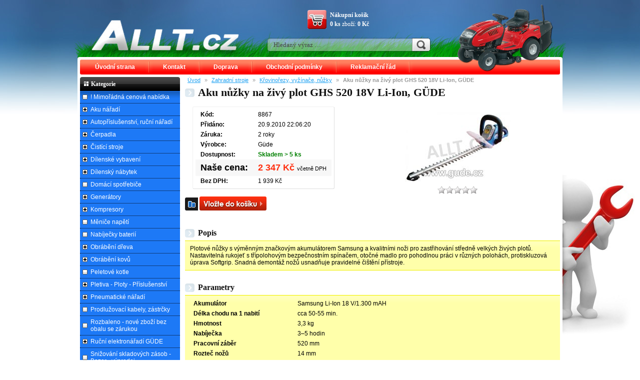

--- FILE ---
content_type: text/html; charset=UTF-8
request_url: https://www.allt.cz/krovinorezy/aku-nuzky-na-zivy-plot-ghs-520-18v-li-ion-gude
body_size: 17434
content:
<!doctype html><html lang="cs"><head>
<link rel="stylesheet" href="/styl.css" type="text/css">
<link rel="shortcut icon" href="/favicon.ico">
<script type="text/javascript" src="/scripty.js"></script>
<meta http-equiv="content-type" content="text/html; charset=utf-8">
<meta name="description" content="Plotové nůžky s výměnným značkovým akumulátorem Samsung a kvalitními noži pro zastřihování středně velkých živých plotů. Nastavitelná rukojeť s třípolohovým bezpečnostním spínačem, otočné madlo pro pohodlnou práci v různých polohách, protiskluzová úprava Softgrip. Snadná demontáž nožů usnadňuje prav…">
<meta name="keywords" content="prodej nářadí,vybavení dílny,domu,zahrad,výprodeje zboží,brusné stroje,vrtací kladiva,kompresory,kovoobrábění,svařování,zpracování dřeva">
<meta name="robots" content="index,follow,archive">
<meta name="author" content="Petr Kolář">
<title>Aku nůžky na živý plot GHS 520 18V Li-Ion, GÜDE | ALLT</title>
<script async src="https://www.googletagmanager.com/gtag/js?id=G-4EJYPRFMB3"></script>
<script>
  window.dataLayer = window.dataLayer || [];
  function gtag(){dataLayer.push(arguments);}
  gtag('js', new Date());

  gtag('config', 'G-4EJYPRFMB3');
</script></head><body>

<div id="celek">
  <div id="header">
    <strong id="nazev"><a href="/" title="přejít na Hlavní stranu">ALLT</a></strong>
    <form id="hledani" action="/vyhledavani" method="get">
      <input id="hledani_input" type="text" name="text" value="Hledaný výraz …">
      <input id="hledani_submit" type="submit" value="Hledej ►">
    </form>
    <hr>
  </div>
  <div id="stred" class="plussloupec">
    <p id="navigace" class="breadcrumb"><a href="/">Úvod</a> » <a href="/zahradni-stroje">Zahradní stroje</a> » <a href="/krovinorezy">Křovinořezy, vyžínače, nůžky</a> » <strong>Aku nůžky na živý plot GHS 520 18V Li-Ion, GÜDE</strong></p><div class="hproduct hreview-aggregate"><h1 class="fn">Aku nůžky na živý plot GHS 520 18V Li-Ion, GÜDE</h1><div class="obrazek-vproduktu"><a href="/nahled/0/0/95515.jpg" onclick="ukazat('/nahled/0/0/95515.jpg');return false;" target="_blank"><img class="photo" src="/nahled/211/150/95515.jpg" alt="Aku nůžky na živý plot GHS 520 18V Li-Ion, GÜDE"></a><div class="oblibenost" id="oblibenost"><ul class="hvezda" style="margin:auto"><li class="hvezda_a" style="width:0px;"><em>Oblíbenost: <span class="rating">4</span> (<span class="count">1</span>×)</em></li><li><a href="#" onclick="hodnotit('oblibenost','1','8867','1');return false;" class="hvezda1">&nbsp;</a></li><li><a href="#" onclick="hodnotit('oblibenost','1','8867','2');return false;" class="hvezda2">&nbsp;</a></li><li><a href="#" onclick="hodnotit('oblibenost','1','8867','3');return false;" class="hvezda3">&nbsp;</a></li><li><a href="#" onclick="hodnotit('oblibenost','1','8867','4');return false;" class="hvezda4">&nbsp;</a></li><li><a href="#" onclick="hodnotit('oblibenost','1','8867','5');return false;" class="hvezda5">&nbsp;</a></li></ul></div></div><table summary="Základní údaje" class="zakl-udaje vproduktu" cellspacing="0"><tbody><tr><th>Kód:</th><td>8867</td></tr><tr><th>Přidáno:</th><td>20.9.2010 22:06:20</td></tr><tr><th>Záruka:</th><td>2 roky</td></tr><tr><th class="brand">Výrobce:</th><td>Güde</td></tr><tr><th>Dostupnost:</th><td><strong><strong class="skladem">Skladem > 5 ks</strong></strong></td></tr><tr class="high-line"><th><big>Naše cena:</big></th><td class="cena"><big class="price">2 347 Kč</big><small>včetně DPH</small></td></tr><tr><th>Bez DPH:</th><td>1 939 Kč</td></tr></tbody></table><form class="dokosiku_b" action="" method="post"><input type="hidden" name="pridat_k_porovnani" value="8867"><button type="submit" class="button_porovnat" title="Porovnat"></button> </form><form class="dokosiku_b" action="/kosik" method="post"><input type="hidden" name="pridat_do_kosiku" value="8867"><button type="submit" class="button_kosik" title="Do košíku"></button></form><br><br><br><h2>Popis</h2><div class="bunka"><p class="description">Plotové nůžky s výměnným značkovým akumulátorem Samsung a kvalitními noži pro zastřihování středně velkých živých plotů. Nastavitelná rukojeť s třípolohovým bezpečnostním spínačem, otočné madlo pro pohodlnou práci v různých polohách, protiskluzová úprava Softgrip. Snadná demontáž nožů usnadňuje pravidelné čištění přístroje.</p></div><br><h2>Parametry</h2><div class="bunka"><table summary="Parametry produktu" style="margin:5px 10px;"><tr><th width="200">Akumulátor</th><td>Samsung Li-Ion 18 V/1.300 mAH</td></tr><tr><th width="200">Délka chodu na  1 nabití</th><td>cca 50-55 min.</td></tr><tr><th width="200">Hmotnost</th><td>3,3 kg</td></tr><tr><th width="200">Nabíječka</th><td>3–5 hodin</td></tr><tr><th width="200">Pracovní záběr</th><td>520 mm</td></tr><tr><th width="200">Rozteč nožů</th><td>14 mm</td></tr></table></div><br><br><br><br><br><h2>Produkty, které by Vás mohly také zajímat</h2><ul class="produkt-list"><li class="produkt" style="height:153px;"><h3><a href="/krovinorezy/vyzinac-gms-750-b-gude">Vyžínač GMS 750 B, GÜDE</a></h3><div class="obrazek"><a href="/krovinorezy/vyzinac-gms-750-b-gude"><img src="/nahled/100/100/mot-vyzinac-gms-750-b.jpg" alt="Vyžínač GMS 750 B, GÜDE"></a></div><div class="info"><br><big class="cena">5 237 Kč</big><small>včetně DPH</small><br><span class="skladem"><strong class="skladem">Skladem > 5 ks</strong></span><div style="margin-bottom:6px;"><form class="dokosiku_b" action="/kosik" method="post"><input type="hidden" name="pridat_do_kosiku" value="8644"><button type="submit" class="button_kosik2" title="Do košíku"></button></form></div></div></li><li class="produkt" style="height:153px;"><h3><a href="/krovinorezy/aku-nozova-sekacka-grt-260-18-v-li-ion-gude">Aku nožová sekačka GRT 260 18 V Li-Ion, GÜDE</a></h3><div class="obrazek"><a href="/krovinorezy/aku-nozova-sekacka-grt-260-18-v-li-ion-gude"><img src="/nahled/100/100/95510.jpg" alt="Aku nožová sekačka GRT 260 18 V Li-Ion, GÜDE"></a></div><div class="info"><br><big class="cena">2 242 Kč</big><small>včetně DPH</small><br><span class="skladem"><strong class="skladem">Skladem > 5 ks</strong></span><div style="margin-bottom:6px;"><form class="dokosiku_b" action="/kosik" method="post"><input type="hidden" name="pridat_do_kosiku" value="8868"><button type="submit" class="button_kosik2" title="Do košíku"></button></form></div></div></li><li class="produkt" style="height:153px;"><h3><a href="/krovinorezy/motorova-retezova-pila-k-rezani-vetvi-gak-750-b-gu">Motorová řetězová pila k řezání větví  GAK 750 B, GÜDE</a></h3><div class="obrazek"><a href="/krovinorezy/motorova-retezova-pila-k-rezani-vetvi-gak-750-b-gu"><img src="/nahled/100/100/94068.jpg" alt="Motorová řetězová pila k řezání větví  GAK 750 B, GÜDE"></a></div><div class="info"><br><big class="cena">8 461 Kč</big><small>včetně DPH</small><br><span class="skladem"><strong class="skladem">Skladem > 5 ks</strong></span><div style="margin-bottom:6px;"><form class="dokosiku_b" action="/kosik" method="post"><input type="hidden" name="pridat_do_kosiku" value="8660"><button type="submit" class="button_kosik2" title="Do košíku"></button></form></div></div></li><li class="produkt" style="height:153px;"><h3><a href="/krovinorezy/zahradni-set-gps-1800-3-v-1-gude">Zahradní set GPS 1800 / 3 v 1, GÜDE</a></h3><div class="obrazek"><a href="/krovinorezy/zahradni-set-gps-1800-3-v-1-gude"><img src="/nahled/100/100/zahradni-set-gps-1800-3-1.jpg" alt="Zahradní set GPS 1800 / 3 v 1, GÜDE"></a></div><div class="info"><br><big class="cena">3 425 Kč</big><small>včetně DPH</small><br><span class="skladem"><strong class="skladem">Skladem > 5 ks</strong></span><div style="margin-bottom:6px;"><form class="dokosiku_b" action="/kosik" method="post"><input type="hidden" name="pridat_do_kosiku" value="8653"><button type="submit" class="button_kosik2" title="Do košíku"></button></form></div></div></li><li class="produkt" style="height:153px;"><h3><a href="/krovinorezy/vyzinac-gms-1100-b-gude">Motorový vyžínač - křovinořez GFS 1100 B, GÜDE</a></h3><div class="obrazek"><a href="/krovinorezy/vyzinac-gms-1100-b-gude"><img src="/nahled/100/100/94032.jpg" alt="Motorový vyžínač - křovinořez GFS 1100 B, GÜDE"></a></div><div class="info"><br><big class="cena">4 760 Kč</big><small>včetně DPH</small><br><span class="skladem"><strong class="skladem">Skladem > 5 ks</strong></span><div style="margin-bottom:6px;"><form class="dokosiku_b" action="/kosik" method="post"><input type="hidden" name="pridat_do_kosiku" value="8647"><button type="submit" class="button_kosik2" title="Do košíku"></button></form></div></div></li><li class="produkt" style="height:153px;"><h3><a href="/krovinorezy/elektricky-vyzinac-gms-650-e-gude">Elektrický vyžínač GMS 650 E, GÜDE</a></h3><div class="obrazek"><a href="/krovinorezy/elektricky-vyzinac-gms-650-e-gude"><img src="/nahled/100/100/94354.jpg" alt="Elektrický vyžínač GMS 650 E, GÜDE"></a></div><div class="info"><br><big class="cena">1 708 Kč</big><small>včetně DPH</small><br><span class="skladem"><strong class="skladem">Skladem > 5 ks</strong></span><div style="margin-bottom:6px;"><form class="dokosiku_b" action="/kosik" method="post"><input type="hidden" name="pridat_do_kosiku" value="8869"><button type="submit" class="button_kosik2" title="Do košíku"></button></form></div></div></li></ul><div class="clear"></div><br></div>  </div>  <hr>
  <div id="menu">
    <h3>Rychlá navigace</h3>
    <menu>
      <li><a href="/">Úvodní strana</a></li>
      <li><a href="/kontakt">Kontakt</a></li><li><a href="/doprava">Doprava</a></li><li><a href="/obchodni-podminky">Obchodní podmínky</a></li><li><a href="/reklaman-d">Reklamační řád</a></li>    </menu>
  </div>
    <div id="sloupec">
        <div class="bunka">
      <h3><img src="/img/n-kategorie.gif" alt="Kategorie" class="ikonka"> Kategorie</h3>
      <ul id="kategorie-ul"><li class="ktg" id="kategorie_8101"><a href="/-mimodn-cenov-nabdka" style="" class="nic">! Mimořádná cenová nabídka</a></li><li class="ktg" id="kategorie_8092"><a href="/aku-nad" style="" class="plus">Aku nářadí</a></li><li class="ktg" id="kategorie_8005"><a href="/autoprislusenstvi" style="" class="plus">Autopříslušenství, ruční nářadí</a></li><li class="ktg" id="kategorie_8044"><a href="/cerpadla" style="" class="plus">Čerpadla</a></li><li class="ktg" id="kategorie_8004"><a href="/cistici-stroje" style="" class="plus">Čistící stroje</a></li><li class="ktg" id="kategorie_8035"><a href="/dilenske-potreby" style="" class="plus">Dílenské vybavení</a></li><li class="ktg" id="kategorie_8051"><a href="/dilensky-nabytek" style="" class="plus">Dílenský nábytek</a></li><li class="ktg" id="kategorie_8096"><a href="/domc-spotebie" style="" class="nic">Domácí spotřebiče</a></li><li class="ktg" id="kategorie_8020"><a href="/generatory" style="" class="plus">Generátory</a></li><li class="ktg" id="kategorie_8009"><a href="/kompresory" style="" class="plus">Kompresory</a></li><li class="ktg" id="kategorie_8007"><a href="/menice-napeti" style="" class="nic">Měniče napětí</a></li><li class="ktg" id="kategorie_8000"><a href="/nabijecky-baterii" style="" class="nic">Nabíječky baterií</a></li><li class="ktg" id="kategorie_8027"><a href="/obrabeni-dreva" style="" class="plus">Obrábění dřeva</a></li><li class="ktg" id="kategorie_8023"><a href="/obrabeni-kovu" style="" class="plus">Obrábění kovů</a></li><li class="ktg" id="kategorie_8008"><a href="/peletove-kotle" style="" class="nic">Peletové kotle</a></li><li class="ktg" id="kategorie_8073"><a href="/pletiva---ploty---psluenstv" style="" class="plus">Pletiva - Ploty - Příslušenství</a></li><li class="ktg" id="kategorie_8013"><a href="/pneumaticke-naradi" style="" class="plus">Pneumatické nářadí</a></li><li class="ktg" id="kategorie_8006"><a href="/prodluzovaci-kabely-zastrcky" style="" class="nic">Prodlužovací kabely, zástrčky</a></li><li class="ktg" id="kategorie_8097"><a href="/rozbaleno" style="" class="nic">Rozbaleno - nové zboží bez obalu se zárukou</a></li><li class="ktg" id="kategorie_8003"><a href="/rucni-elektronaradi" style="" class="plus">Ruční elektronářadí GÜDE</a></li><li class="ktg" id="kategorie_8076"><a href="/bazar---vprodej" style="" class="nic">Snižování skladových zásob - Bazar - výprodej </a></li><li class="ktg" id="kategorie_8002"><a href="/stavebni-stroje" style="" class="nic">Stavební stroje</a></li><li class="ktg" id="kategorie_8017"><a href="/svareci-agregaty" style="" class="plus">Svářecí agregáty</a></li><li class="ktg" id="kategorie_8001"><a href="/topna-telesa" style="" class="nic">Topná tělesa</a></li><li class="ktg" id="kategorie_5190"><a href="/zahrada" style="" class="plus">Zahrada</a></li><li class="ktg" id="kategorie_8056"><a href="/zahradni-stroje" style="" class="minus">Zahradní stroje</a><ul id="kategorie-ul"><li class="ktg" id="kategorie_8058"><a href="/drtice-vetvi" style="margin-left:19px;" class="nic">Drtiče větví</a></li><li class="ktg" id="kategorie_8072"><a href="/mlynky-lisy-na-ovoce" style="margin-left:19px;" class="nic">Drtiče, mlýnky, lisy na ovoce</a></li><li class="ktg" id="kategorie_8070"><a href="/krovinorezy" style="margin-left:19px;font-weight:bold;" class="nic">Křovinořezy, vyžínače, nůžky</a></li><li class="ktg" id="kategorie_8061"><a href="/prislusenstvi-9" style="margin-left:19px;" class="nic">Příslušenství</a></li><li class="ktg" id="kategorie_8057"><a href="/sekacky-na-travu" style="margin-left:19px;" class="nic">Sekačky na trávu, kultivátory</a></li><li class="ktg" id="kategorie_8065"><a href="/snehove-frezy" style="margin-left:19px;" class="nic">Sněhové frézy</a></li><li class="ktg" id="kategorie_8071"><a href="/vysavace-listi" style="margin-left:19px;" class="nic">Vysavače listí</a></li></ul></li></ul>    </div>
        <div class="bunka">
      <h3><img src="/img/n-prihlaseni.gif" alt="Účet" class="ikonka"> Přihlášení</h3>
      <form action="/" method="post"><label for="jmeno">Jméno</label><br><input id="jmeno" type="text" name="jmeno"><br><label for="heslo">Heslo</label><br><input id="heslo" type="password" name="heslo"><br><input class="submit1" type="submit" name="prihlasit" value="Přihlásit"><br><a href="/registrace">nová registrace</a><br><a href="/zapomenute-heslo">zapomenuté heslo</a></form>    </div>
        <div class="bunka">
      <h3><img src="/img/n-zpravodaj.gif" alt="Emailový zpravodaj" class="ikonka"> Emailový zpravodaj</h3>
      <form action="" method="post" id="odber_formular" onsubmit="nacist('odber_formular','?odber='+document.getElementById('odber').value);return false;"><label for="odber">Váš email</label><br><input id="odber" type="text" name="odber" value=""><br><input class="submit1" type="submit" value="Odeslat"><br>Informace o novinkách a akcích na Váš email.</form>    </div>
      </div>
    <a href="/kosik" title="zobrazit obsah nákupního košíku" id="kosik"><strong>Nákupní košík</strong><p><strong>0 ks</strong> zboží: <strong>0 Kč</strong></p></a>
  <div id="paticka">
    <a href="http://www.muj-nakup.cz" title="Ověřené internetové obchody - Můj-nákup.cz" >Ověřené internetové obchody</a>
    | <a href="http://www.shoops.cz/" title="Shoops.cz | Katalog online nakupování">Shoops</a> <a href="http://www.shoops.cz/online-shop/5050-allt-cz/" title="Online shop Allt.cz na Shoops.cz">online shop</a>
    | <a href="http://www.nejshopy.eu" target="_blank" > NEJshopy.eu</a>
    | <a href='http://www.usetrim.cz'>Srovnání cen ušetřím.cz</a>
    | <a href="http://www.bezvaportal.cz/" title="Český katalog stránek zaměřený na Internetové obchody">Internetový Katalog</a>
    | <a href="http://www.cenyzbozi.cz/" title="Ceny zboží">CenyZboží.cz</a>
    | <a href="http://topsites.cz" title="Top List">TopSites.cz</a>
    | Levné <a target="_blank" href="http://www.darkyhry.cz" title="Originální dárky">originální dárky</a> k narozeninám pro muže a ženy.
    | <a href="http://www.najduzbozi.cz/" title="vyhledávač cen zboží">NajduZboží.cz</a>
    | <A TARGET="_top" HREF="http://www.dobchody.cz" TITLE="Internetové obchody online, srovnání cen - Dobchody.cz">Internetové obchody online, srovnání cen - Dobchody.cz</A>
    | <a href="http://ishopy.eu" title="Internetové obchody">Internetové obchody</a>
    | <a href="http://www.e-internetoveobchody.cz" title="Internetové obchody">Internetové obchody</a>
    | <a href="http://www.webprojekt.cz/">Internetový Katalog</a>
    | <a href="http://www.internetlink.cz">InternetLink.cz</a>
  </div>
</div>
<img src="/img/panacek.jpg" id="panacek" alt="Dům a zahrada. Prodej nářadí a nástrojů.">

<script type="text/javascript" src="//downloads.mailchimp.com/js/signup-forms/popup/unique-methods/embed.js" data-dojo-config="usePlainJson: true, isDebug: false"></script><script type="text/javascript">window.dojoRequire(["mojo/signup-forms/Loader"], function(L) { L.start({"baseUrl":"mc.us19.list-manage.com","uuid":"11372d0786aa98410049c7259","lid":"e516bc6435","uniqueMethods":true}) })</script>

</body></html>
<!-- 5640,87 0,70 1/0/3954 19704068.18032837 3493,63 -->